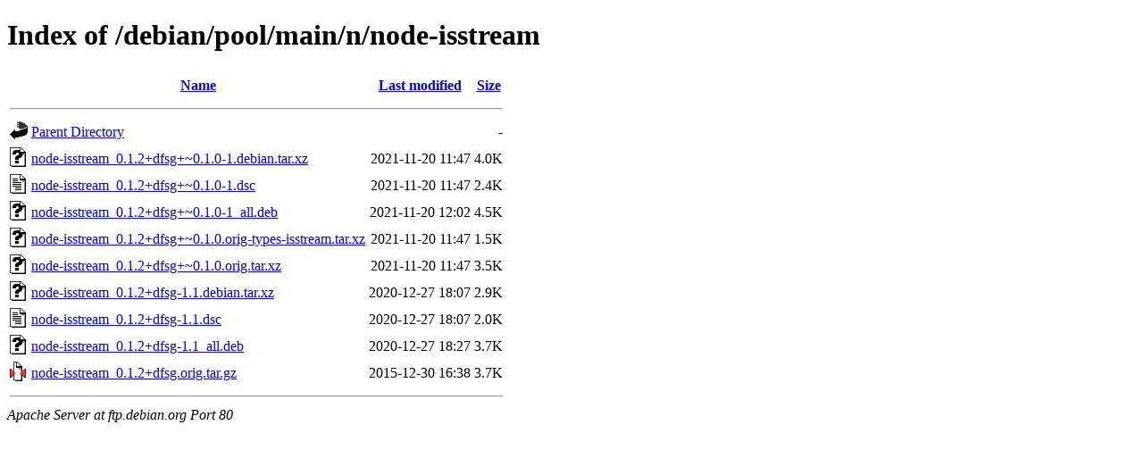

--- FILE ---
content_type: text/html;charset=UTF-8
request_url: https://ftp.debian.org/debian/pool/main/n/node-isstream/
body_size: 435
content:
<!DOCTYPE HTML PUBLIC "-//W3C//DTD HTML 4.01//EN" "http://www.w3.org/TR/html4/strict.dtd">
<html>
 <head>
  <title>Index of /debian/pool/main/n/node-isstream</title>
 </head>
 <body>
<h1>Index of /debian/pool/main/n/node-isstream</h1>
  <table>
   <tr><th valign="top"><img src="/icons/blank.gif" alt="[ICO]"></th><th><a href="?C=N;O=D">Name</a></th><th><a href="?C=M;O=A">Last modified</a></th><th><a href="?C=S;O=A">Size</a></th></tr>
   <tr><th colspan="4"><hr></th></tr>
<tr><td valign="top"><img src="/icons/back.gif" alt="[PARENTDIR]"></td><td><a href="/debian/pool/main/n/">Parent Directory</a></td><td>&nbsp;</td><td align="right">  - </td></tr>
<tr><td valign="top"><img src="/icons/unknown.gif" alt="[   ]"></td><td><a href="node-isstream_0.1.2+dfsg+~0.1.0-1.debian.tar.xz">node-isstream_0.1.2+dfsg+~0.1.0-1.debian.tar.xz</a></td><td align="right">2021-11-20 11:47  </td><td align="right">4.0K</td></tr>
<tr><td valign="top"><img src="/icons/text.gif" alt="[TXT]"></td><td><a href="node-isstream_0.1.2+dfsg+~0.1.0-1.dsc">node-isstream_0.1.2+dfsg+~0.1.0-1.dsc</a></td><td align="right">2021-11-20 11:47  </td><td align="right">2.4K</td></tr>
<tr><td valign="top"><img src="/icons/unknown.gif" alt="[   ]"></td><td><a href="node-isstream_0.1.2+dfsg+~0.1.0-1_all.deb">node-isstream_0.1.2+dfsg+~0.1.0-1_all.deb</a></td><td align="right">2021-11-20 12:02  </td><td align="right">4.5K</td></tr>
<tr><td valign="top"><img src="/icons/unknown.gif" alt="[   ]"></td><td><a href="node-isstream_0.1.2+dfsg+~0.1.0.orig-types-isstream.tar.xz">node-isstream_0.1.2+dfsg+~0.1.0.orig-types-isstream.tar.xz</a></td><td align="right">2021-11-20 11:47  </td><td align="right">1.5K</td></tr>
<tr><td valign="top"><img src="/icons/unknown.gif" alt="[   ]"></td><td><a href="node-isstream_0.1.2+dfsg+~0.1.0.orig.tar.xz">node-isstream_0.1.2+dfsg+~0.1.0.orig.tar.xz</a></td><td align="right">2021-11-20 11:47  </td><td align="right">3.5K</td></tr>
<tr><td valign="top"><img src="/icons/unknown.gif" alt="[   ]"></td><td><a href="node-isstream_0.1.2+dfsg-1.1.debian.tar.xz">node-isstream_0.1.2+dfsg-1.1.debian.tar.xz</a></td><td align="right">2020-12-27 18:07  </td><td align="right">2.9K</td></tr>
<tr><td valign="top"><img src="/icons/text.gif" alt="[TXT]"></td><td><a href="node-isstream_0.1.2+dfsg-1.1.dsc">node-isstream_0.1.2+dfsg-1.1.dsc</a></td><td align="right">2020-12-27 18:07  </td><td align="right">2.0K</td></tr>
<tr><td valign="top"><img src="/icons/unknown.gif" alt="[   ]"></td><td><a href="node-isstream_0.1.2+dfsg-1.1_all.deb">node-isstream_0.1.2+dfsg-1.1_all.deb</a></td><td align="right">2020-12-27 18:27  </td><td align="right">3.7K</td></tr>
<tr><td valign="top"><img src="/icons/compressed.gif" alt="[   ]"></td><td><a href="node-isstream_0.1.2+dfsg.orig.tar.gz">node-isstream_0.1.2+dfsg.orig.tar.gz</a></td><td align="right">2015-12-30 16:38  </td><td align="right">3.7K</td></tr>
   <tr><th colspan="4"><hr></th></tr>
</table>
<address>Apache Server at ftp.debian.org Port 80</address>
</body></html>
